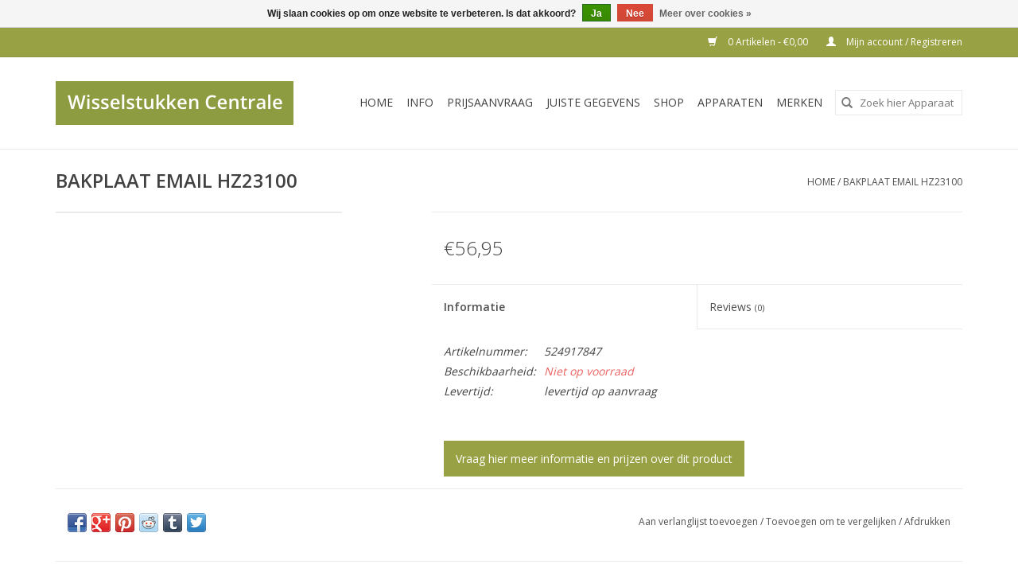

--- FILE ---
content_type: text/html;charset=utf-8
request_url: https://www.wisselstukken.eu/bakplaat-email-hz23100.html
body_size: 5937
content:
		<!DOCTYPE html>
<html lang="nl">
<head>
	<meta charset="utf-8"/>
<!-- [START] 'blocks/head.rain' -->
<!--

  (c) 2008-2026 Lightspeed Netherlands B.V.
  http://www.lightspeedhq.com
  Generated: 22-01-2026 @ 08:22:03

-->
<link rel="canonical" href="https://www.wisselstukken.eu/bakplaat-email-hz23100.html"/>
<link rel="alternate" href="https://www.wisselstukken.eu/index.rss" type="application/rss+xml" title="Nieuwe producten"/>
<link href="https://cdn.webshopapp.com/assets/cookielaw.css?2025-02-20" rel="stylesheet" type="text/css"/>
<meta name="robots" content="noodp,noydir"/>
<meta property="og:url" content="https://www.wisselstukken.eu/bakplaat-email-hz23100.html?source=facebook"/>
<meta property="og:site_name" content="Wisselstukken Centrale"/>
<meta property="og:title" content="BAKPLAAT EMAIL  HZ23100"/>
<meta property="og:description" content="Bakblik BOSCH "/>
<script src="https://www.powr.io/powr.js?external-type=lightspeed"></script>
<script>
<!-- Google Tag Manager -->
(function(w,d,s,l,i){w[l]=w[l]||[];w[l].push({'gtm.start':
new Date().getTime(),event:'gtm.js'});var f=d.getElementsByTagName(s)[0],
j=d.createElement(s),dl=l!='dataLayer'?'&l='+l:'';j.async=true;j.src=
'https://www.googletagmanager.com/gtm.js?id='+i+dl;f.parentNode.insertBefore(j,f);
})(window,document,'script','dataLayer','GTM-MZN2T8KQ');
<!-- End Google Tag Manager -->
</script>
<!--[if lt IE 9]>
<script src="https://cdn.webshopapp.com/assets/html5shiv.js?2025-02-20"></script>
<![endif]-->
<!-- [END] 'blocks/head.rain' -->
	<title>BAKPLAAT EMAIL  HZ23100 - Wisselstukken Centrale</title>
	<meta name="description" content="Bakblik BOSCH " />
	<meta name="keywords" content="BAKPLAAT, EMAIL, , HZ23100, stofzuigerzakken, slangen, borstels, koffiekannen, filters, onderhoudsproducten, weerstanden" />
	<meta http-equiv="X-UA-Compatible" content="IE=edge,chrome=1">
	<meta name="viewport" content="width=device-width, initial-scale=1.0">
	<meta name="apple-mobile-web-app-capable" content="yes">
	<meta name="apple-mobile-web-app-status-bar-style" content="black">
	
	<link rel="shortcut icon" href="https://cdn.webshopapp.com/shops/301060/themes/175192/assets/favicon.ico?2025121914573220201217163042" type="image/x-icon" />
	<link href='//fonts.googleapis.com/css?family=Open%20Sans:400,300,600' rel='stylesheet' type='text/css'>
	<link href='//fonts.googleapis.com/css?family=Open%20Sans:400,300,600' rel='stylesheet' type='text/css'>
	<link rel="shortcut icon" href="https://cdn.webshopapp.com/shops/301060/themes/175192/assets/favicon.ico?2025121914573220201217163042" type="image/x-icon" />
	<link rel="stylesheet" href="https://cdn.webshopapp.com/shops/301060/themes/175192/assets/bootstrap-min.css?2025121914573220201217163042" />
	<link rel="stylesheet" href="https://cdn.webshopapp.com/shops/301060/themes/175192/assets/style.css?2025121914573220201217163042" />
	<link rel="stylesheet" href="https://cdn.webshopapp.com/shops/301060/themes/175192/assets/settings.css?2025121914573220201217163042" />
	<link rel="stylesheet" href="https://cdn.webshopapp.com/assets/gui-2-0.css?2025-02-20" />
	<link rel="stylesheet" href="https://cdn.webshopapp.com/assets/gui-responsive-2-0.css?2025-02-20" />
	<link rel="stylesheet" href="https://cdn.webshopapp.com/shops/301060/themes/175192/assets/custom.css?2025121914573220201217163042" />
	<link rel="stylesheet" href="https://cdn.webshopapp.com/shops/301060/themes/175192/assets/tk.css?2025121914573220201217163042" />
		
	<script src="https://cdn.webshopapp.com/assets/jquery-1-9-1.js?2025-02-20"></script>
	<script src="https://cdn.webshopapp.com/assets/jquery-ui-1-10-1.js?2025-02-20"></script>
	
	<script type="text/javascript" src="https://cdn.webshopapp.com/shops/301060/themes/175192/assets/global.js?2025121914573220201217163042"></script>
	<script type="text/javascript" src="https://cdn.webshopapp.com/shops/301060/themes/175192/assets/bootstrap-min.js?2025121914573220201217163042"></script>
	<script type="text/javascript" src="https://cdn.webshopapp.com/shops/301060/themes/175192/assets/jcarousel.js?2025121914573220201217163042"></script>
	<script type="text/javascript" src="https://cdn.webshopapp.com/assets/gui.js?2025-02-20"></script>
	<script type="text/javascript" src="https://cdn.webshopapp.com/assets/gui-responsive-2-0.js?2025-02-20"></script>
	
	<script type="text/javascript" src="https://cdn.webshopapp.com/shops/301060/themes/175192/assets/share42.js?2025121914573220201217163042"></script>
	
	<!--[if lt IE 9]>
	<link rel="stylesheet" href="https://cdn.webshopapp.com/shops/301060/themes/175192/assets/style-ie.css?2025121914573220201217163042" />
	<![endif]-->
	<link rel="stylesheet" media="print" href="https://cdn.webshopapp.com/shops/301060/themes/175192/assets/print-min.css?2025121914573220201217163042" />
  
 

</head>
<body>
  
  <!-- Google Tag Manager (noscript) -->
<noscript><iframe src="https://www.googletagmanager.com/ns.html?id=GTM-MZN2T8KQ"
height="0" width="0" style="display:none;visibility:hidden"></iframe></noscript>
<!-- End Google Tag Manager (noscript) -->

<header>
  <div class="topnav">
    <div class="container">
      
      <div class="right">
        <span role="region" aria-label="Winkelwagen">
          <a href="https://www.wisselstukken.eu/cart/" title="Winkelwagen" class="cart">
            <span class="glyphicon glyphicon-shopping-cart"></span>
            0 Artikelen - €0,00
          </a>
        </span>
        <span>
          <a href="https://www.wisselstukken.eu/account/" title="Mijn account" class="my-account">
            <span class="glyphicon glyphicon-user"></span>
                        	Mijn account / Registreren
                      </a>
        </span>
      </div>
    </div>
  </div>

  <div class="navigation container">
    <div class="align">
      <div class="burger">
        <button type="button" aria-label="Open menu">
          <img src="https://cdn.webshopapp.com/shops/301060/themes/175192/assets/hamburger.png?20251219132936" width="32" height="32" alt="Menu">
        </button>
      </div>

              <div class="vertical logo">
          <a href="https://www.wisselstukken.eu/" title="Wisselstukken Centrale">
            <img src="https://cdn.webshopapp.com/shops/301060/themes/175192/assets/logo.png?2025121914573220201217163042" alt="Wisselstukken Centrale" />
          </a>
        </div>
      
      <nav class="nonbounce desktop vertical">
        <form action="https://www.wisselstukken.eu/search/" method="get" id="formSearch" role="search">
          <input type="text" name="q" autocomplete="off" value="" aria-label="Zoeken" />
          <button type="submit" class="search-btn" title="Zoeken">
            <span class="glyphicon glyphicon-search"></span>
          </button>
        </form>
        <ul region="navigation" aria-label=Navigation menu>
          <li class="item home ">
            <a class="itemLink" href="https://www.wisselstukken.eu/">Home</a>
          </li>
          
                    	<li class="item">
              <a class="itemLink" href="https://www.wisselstukken.eu/info/" title="INFO">
                INFO
              </a>
                          </li>
                    	<li class="item">
              <a class="itemLink" href="https://www.wisselstukken.eu/prijsaanvraag/" title="PRIJSAANVRAAG">
                PRIJSAANVRAAG
              </a>
                          </li>
                    	<li class="item">
              <a class="itemLink" href="https://www.wisselstukken.eu/juiste-gegevens/" title="JUISTE GEGEVENS">
                JUISTE GEGEVENS
              </a>
                          </li>
                    	<li class="item sub">
              <a class="itemLink" href="https://www.wisselstukken.eu/shop/" title="SHOP">
                SHOP
              </a>
                            	<span class="glyphicon glyphicon-play"></span>
                <ul class="subnav">
                                      <li class="subitem">
                      <a class="subitemLink" href="https://www.wisselstukken.eu/shop/condensators-algemeen/" title="condensators algemeen">condensators algemeen</a>
                                          </li>
                	                    <li class="subitem">
                      <a class="subitemLink" href="https://www.wisselstukken.eu/shop/liftdeur/" title="liftdeur">liftdeur</a>
                                          </li>
                	                    <li class="subitem">
                      <a class="subitemLink" href="https://www.wisselstukken.eu/shop/microgolf/" title="microgolf">microgolf</a>
                                          </li>
                	                    <li class="subitem">
                      <a class="subitemLink" href="https://www.wisselstukken.eu/shop/matjes/" title="matjes">matjes</a>
                                          </li>
                	                    <li class="subitem">
                      <a class="subitemLink" href="https://www.wisselstukken.eu/shop/aandrijfriemen-algemeen/" title="aandrijfriemen algemeen">aandrijfriemen algemeen</a>
                                          </li>
                	                    <li class="subitem">
                      <a class="subitemLink" href="https://www.wisselstukken.eu/shop/schakelaars-algemeen/" title="schakelaars algemeen">schakelaars algemeen</a>
                                          </li>
                	                    <li class="subitem">
                      <a class="subitemLink" href="https://www.wisselstukken.eu/shop/kogellagers-algemeen/" title="kogellagers algemeen">kogellagers algemeen</a>
                                          </li>
                	                    <li class="subitem">
                      <a class="subitemLink" href="https://www.wisselstukken.eu/shop/koelkast-diepvries/" title="koelkast/diepvries">koelkast/diepvries</a>
                                          </li>
                	                    <li class="subitem">
                      <a class="subitemLink" href="https://www.wisselstukken.eu/shop/verwarming-airco/" title="verwarming/airco">verwarming/airco</a>
                                          </li>
                	                    <li class="subitem">
                      <a class="subitemLink" href="https://www.wisselstukken.eu/shop/boiler/" title="boiler">boiler</a>
                                          </li>
                	                    <li class="subitem">
                      <a class="subitemLink" href="https://www.wisselstukken.eu/shop/kookplaat-fornuis-oven/" title="kookplaat/fornuis/oven">kookplaat/fornuis/oven</a>
                                          </li>
                	                    <li class="subitem">
                      <a class="subitemLink" href="https://www.wisselstukken.eu/shop/vaatwas/" title="vaatwas">vaatwas</a>
                                          </li>
                	                    <li class="subitem">
                      <a class="subitemLink" href="https://www.wisselstukken.eu/shop/droogkast/" title="droogkast">droogkast</a>
                                          </li>
                	                    <li class="subitem">
                      <a class="subitemLink" href="https://www.wisselstukken.eu/shop/wasmachine/" title="wasmachine">wasmachine</a>
                                          </li>
                	                    <li class="subitem">
                      <a class="subitemLink" href="https://www.wisselstukken.eu/shop/haarverzorging/" title="haarverzorging">haarverzorging</a>
                                          </li>
                	                    <li class="subitem">
                      <a class="subitemLink" href="https://www.wisselstukken.eu/shop/luchtbevochtiger-reiniger/" title="luchtbevochtiger/reiniger">luchtbevochtiger/reiniger</a>
                                          </li>
                	                    <li class="subitem">
                      <a class="subitemLink" href="https://www.wisselstukken.eu/shop/snelkookpot-stoomkoker/" title="snelkookpot / stoomkoker">snelkookpot / stoomkoker</a>
                                          </li>
                	                    <li class="subitem">
                      <a class="subitemLink" href="https://www.wisselstukken.eu/shop/strijkijzer/" title="strijkijzer">strijkijzer</a>
                                          </li>
                	                    <li class="subitem">
                      <a class="subitemLink" href="https://www.wisselstukken.eu/shop/scheerapparaat-tondeuse/" title="scheerapparaat/tondeuse">scheerapparaat/tondeuse</a>
                                          </li>
                	                    <li class="subitem">
                      <a class="subitemLink" href="https://www.wisselstukken.eu/shop/croque-wafelijzer-grill/" title="croque/wafelijzer/grill">croque/wafelijzer/grill</a>
                                          </li>
                	                    <li class="subitem">
                      <a class="subitemLink" href="https://www.wisselstukken.eu/shop/broodmaker-toaster/" title="broodmaker / toaster">broodmaker / toaster</a>
                                          </li>
                	                    <li class="subitem">
                      <a class="subitemLink" href="https://www.wisselstukken.eu/shop/friteuse-fondue-gourmet/" title="friteuse / fondue / gourmet">friteuse / fondue / gourmet</a>
                                          </li>
                	                    <li class="subitem">
                      <a class="subitemLink" href="https://www.wisselstukken.eu/shop/mixer-robot/" title="mixer &amp; robot">mixer &amp; robot</a>
                                          </li>
                	                    <li class="subitem">
                      <a class="subitemLink" href="https://www.wisselstukken.eu/shop/dampkap/" title="dampkap">dampkap</a>
                                          </li>
                	                    <li class="subitem">
                      <a class="subitemLink" href="https://www.wisselstukken.eu/shop/hogedruk-stoomreiniger/" title="hogedruk-&amp;stoomreiniger">hogedruk-&amp;stoomreiniger</a>
                                          </li>
                	                    <li class="subitem">
                      <a class="subitemLink" href="https://www.wisselstukken.eu/shop/koffiezet-espresso-waterkoker/" title="koffiezet/espresso/waterkoker">koffiezet/espresso/waterkoker</a>
                                          </li>
                	                    <li class="subitem">
                      <a class="subitemLink" href="https://www.wisselstukken.eu/shop/huishoudartikelen/" title="huishoudartikelen">huishoudartikelen</a>
                                          </li>
                	                    <li class="subitem">
                      <a class="subitemLink" href="https://www.wisselstukken.eu/shop/stofzuiger/" title="stofzuiger">stofzuiger</a>
                                          </li>
                	              	</ul>
                          </li>
                    	<li class="item">
              <a class="itemLink" href="https://www.wisselstukken.eu/apparaten/" title="Apparaten">
                Apparaten
              </a>
                          </li>
          
          
                    	          		<li class="footerbrands item">
                <a class="itemLink" href="https://www.wisselstukken.eu/brands/" title="Merken">
                  Merken
                </a>
          		</li>
          	          
                  </ul>

        <span class="glyphicon glyphicon-remove"></span>
      </nav>
    </div>
  </div>
</header>

<div class="wrapper">
	<div class="container content" role="main">
				<div>
	<div class="page-title row">
		<div class="col-sm-6 col-md-6">
			<h1 class="product-page">
								BAKPLAAT EMAIL  HZ23100
							</h1>
			
					</div>
		
		<div class="col-sm-6 col-md-6 breadcrumbs text-right" role="nav" aria-label="Breadcrumbs">
  <a href="https://www.wisselstukken.eu/" title="Home">Home</a>

      / <a href="https://www.wisselstukken.eu/bakplaat-email-hz23100.html" aria-current="true">BAKPLAAT EMAIL  HZ23100</a>
  </div>
	</div>
	
	<div class="product-wrap row">
		<div class="product-img col-sm-4 col-md-4" role="article" aria-label="Product images">
			<div class="zoombox">
				<div class="images">
									</div>
				
				<div class="thumbs row">
									</div>
			</div>
		</div>
		
		<div class="product-info col-sm-8 col-md-7 col-md-offset-1">
			<form action="https://www.wisselstukken.eu/cart/add/226083031/" id="product_configure_form" method="post">
						<input type="hidden" name="bundle_id" id="product_configure_bundle_id" value="">
						
			<div class="product-price row">
				<div class="price-wrap col-xs-5 col-md-5">
										<span class="price" style="line-height: 30px;">€56,95
                                        </span>
				</div>
				
				<div class="cart col-xs-7 col-md-7">
					<div class="cart">
										</div>
			</div>
		</div>
	</form>
	
	<div class="product-tabs row">
		<div class="tabs">
			<ul>
				<li class="active col-2 information"><a rel="info" href="#">Informatie</a></li>
								<li class="col-2 reviews"><a rel="reviews" href="#">Reviews <small>(0)</small></a></li>			</ul>
		</div>
		
		<div class="tabsPages">
			<div class="page info active">
				<table class="details">
															<tr class="articlenumber">
						<td>Artikelnummer:</td>
						<td>524917847</td>
					</tr>
															
										<tr class="availability">
						<td>Beschikbaarheid:</td>
												<td><span class="out-of-stock">Niet op voorraad</span></td>
											</tr>
										
										<tr class="deliverytime">
						<td>Levertijd:</td>
						<td>levertijd op aanvraag</td>
					</tr>
										
									
				</table>
				
								<div class="clearfix"></div>
				
				
				
								
				<div class="clearfix"></div>
				<a href="/prijsaanvraag/" class="tk-button">Vraag hier meer informatie en prijzen over dit product</a>
				
			</div>
						
			<div class="page reviews">
								
				<div class="bottom">
					<div class="right">
						<a href="https://www.wisselstukken.eu/account/review/112161430/">Je beoordeling toevoegen</a>
					</div>
					<span>0</span> sterren op basis van <span>0</span> beoordelingen
				</div>
			</div>
		</div>
	</div>
</div>
		</div>

<div class="product-actions row" role="complementary">
<div class="social-media col-xs-12 col-md-4" role="group" aria-label="Share on social media">
	<div class="share42init" data-url="https://www.wisselstukken.eu/bakplaat-email-hz23100.html" data-image="https://cdn.webshopapp.com/assets/blank.gif?2025-02-20"></div>
</div>

<div class="col-md-7 col-xs-12 col-md-offset-1">
	<div class="tags-actions row">
		<div class="tags col-xs-12 col-md-4" role="group" aria-label="Tags">
								</div>
		
		<div class="actions col-xs-12 col-md-8 text-right" role="group" aria-label="Actions">
			<a href="https://www.wisselstukken.eu/account/wishlistAdd/112161430/?variant_id=226083031" title="Aan verlanglijst toevoegen">
				Aan verlanglijst toevoegen
			</a> /
			<a href="https://www.wisselstukken.eu/compare/add/226083031/" title="Toevoegen om te vergelijken">
				Toevoegen om te vergelijken
			</a> /
						<a href="#" onclick="window.print(); return false;" title="Afdrukken">
				Afdrukken
			</a>
		</div>
	</div>
</div>
</div>
		
				
				</div>
		
		
<script src="https://cdn.webshopapp.com/shops/301060/themes/175192/assets/jquery-zoom-min.js?2025121914573220201217163042" type="text/javascript"></script>
<script type="text/javascript">
function updateQuantity(way){
	var quantity = parseInt($('.cart input').val());
	
	if (way == 'up'){
		if (quantity < 10000){
			quantity++;
		} else {
			quantity = 10000;
		}
	} else {
		if (quantity > 1){
			quantity--;
		} else {
			quantity = 1;
		}
	}
	
	$('.cart input').val(quantity);
}
</script>
		
		<div itemscope itemtype="https://schema.org/Product">
  <meta itemprop="name" content="BAKPLAAT EMAIL  HZ23100">
        <meta itemprop="itemCondition" itemtype="https://schema.org/OfferItemCondition" content="https://schema.org/NewCondition"/>
  <meta itemprop="gtin13" content="00437796" />  <meta itemprop="mpn" content="524917847" />  <meta itemprop="sku" content="0016931" />

<div itemprop="offers" itemscope itemtype="https://schema.org/Offer">
      <meta itemprop="price" content="56.95" />
    <meta itemprop="priceCurrency" content="EUR" />
    <meta itemprop="validFrom" content="2026-01-22" />
  <meta itemprop="priceValidUntil" content="2026-04-22" />
  <meta itemprop="url" content="https://www.wisselstukken.eu/bakplaat-email-hz23100.html" />
 </div>
</div>
	</div>
	
	<footer>
  <hr class="full-width" />
  <div class="container">
    <div class="social row">
              <form id="formNewsletter" action="https://www.wisselstukken.eu/account/newsletter/" method="post" class="newsletter col-xs-12 col-sm-7 col-md-7">
          <label class="title" for="formNewsletterEmail">Meld je aan voor onze nieuwsbrief:</label>
          <input type="hidden" name="key" value="a908234b8187b33c4ae52af7c5a9cde2" />
          <input type="text" name="email" id="formNewsletterEmail" value="" placeholder="E-mail"/>
          <button
            type="submit"
            class="btn glyphicon glyphicon-send"
            title="Abonneer"
          >
            <span>Abonneer</span>
          </button>
        </form>
      
          </div>

    <hr class="full-width" />

    <div class="links row">
      <div class="col-xs-12 col-sm-3 col-md-3" role="article" aria-label="Klantenservice links">
        <label class="footercollapse" for="_1">
          <strong>Klantenservice</strong>
          <span class="glyphicon glyphicon-chevron-down hidden-sm hidden-md hidden-lg"></span>
        </label>
        <input class="footercollapse_input hidden-md hidden-lg hidden-sm" id="_1" type="checkbox">
        <div class="list">
          <ul class="no-underline no-list-style">
                          <li>
                <a href="https://www.wisselstukken.eu/service/about/" title="Over ons" >
                  Over ons
                </a>
              </li>
                          <li>
                <a href="https://www.wisselstukken.eu/service/general-terms-conditions/" title="Algemene voorwaarden" >
                  Algemene voorwaarden
                </a>
              </li>
                          <li>
                <a href="https://www.wisselstukken.eu/service/disclaimer/" title="Disclaimer &amp; Copyright" >
                  Disclaimer &amp; Copyright
                </a>
              </li>
                          <li>
                <a href="https://www.wisselstukken.eu/service/privacy-policy/" title="Privacy Policy &amp; Cookies" >
                  Privacy Policy &amp; Cookies
                </a>
              </li>
                          <li>
                <a href="https://www.wisselstukken.eu/service/payment-methods/" title="Betaalmethoden" >
                  Betaalmethoden
                </a>
              </li>
                          <li>
                <a href="https://www.wisselstukken.eu/service/shipping-returns/" title="Verzenden &amp; retourneren" >
                  Verzenden &amp; retourneren
                </a>
              </li>
                          <li>
                <a href="https://www.wisselstukken.eu/service/" title="Klantenservice" >
                  Klantenservice
                </a>
              </li>
                          <li>
                <a href="https://www.wisselstukken.eu/sitemap/" title="Sitemap" >
                  Sitemap
                </a>
              </li>
                      </ul>
        </div>
      </div>

      <div class="col-xs-12 col-sm-3 col-md-3" role="article" aria-label="Producten links">
    		<label class="footercollapse" for="_2">
        	<strong>Producten</strong>
          <span class="glyphicon glyphicon-chevron-down hidden-sm hidden-md hidden-lg"></span>
        </label>
        <input class="footercollapse_input hidden-md hidden-lg hidden-sm" id="_2" type="checkbox">
        <div class="list">
          <ul>
            <li><a href="https://www.wisselstukken.eu/collection/" title="Alle producten">Alle producten</a></li>
            <li><a href="https://www.wisselstukken.eu/collection/?sort=newest" title="Nieuwe producten">Nieuwe producten</a></li>
            <li><a href="https://www.wisselstukken.eu/collection/offers/" title="Aanbiedingen">Aanbiedingen</a></li>
                        	<li><a href="https://www.wisselstukken.eu/brands/" title="Merken">Merken</a></li>
                                    <li><a href="https://www.wisselstukken.eu/index.rss" title="RSS-feed">RSS-feed</a></li>
          </ul>
        </div>
      </div>

      <div class="col-xs-12 col-sm-3 col-md-3" role="article" aria-label="Mijn account links">
        <label class="footercollapse" for="_3">
        	<strong>
          	          		Mijn account
          	        	</strong>
          <span class="glyphicon glyphicon-chevron-down hidden-sm hidden-md hidden-lg"></span>
        </label>
        <input class="footercollapse_input hidden-md hidden-lg hidden-sm" id="_3" type="checkbox">

        <div class="list">
          <ul>
            
                        	            		<li><a href="https://www.wisselstukken.eu/account/" title="Registreren">Registreren</a></li>
            	                        	            		<li><a href="https://www.wisselstukken.eu/account/orders/" title="Mijn bestellingen">Mijn bestellingen</a></li>
            	                        	                        	                        	                      </ul>
        </div>
      </div>

      <div class="col-xs-12 col-sm-3 col-md-3" role="article" aria-label="Company info">
      	<label class="footercollapse" for="_4">
      		<strong>
                        	Wisselstukken centrale 
                      </strong>
          <span class="glyphicon glyphicon-chevron-down hidden-sm hidden-md hidden-lg"></span>
        </label>
        <input class="footercollapse_input hidden-md hidden-lg hidden-sm" id="_4" type="checkbox">

        <div class="list">
        	          	<span class="contact-description">Brusselsesteenweg 74 1980 Zemst dinsdag - vrijdag: 10u00 - 18u00 zaterdag 10u00 -13u00</span>
                  	          	<div class="contact" role="group" aria-label="Phone number: &lt;a href=”tel:015 62 09 88”&gt; 015 62 09 88 &lt;/a&gt;">
            	<span class="glyphicon glyphicon-earphone"></span>
            	<a href=”tel:015 62 09 88”> 015 62 09 88 </a>
          	</div>
        	        	          	<div class="contact">
            	<span class="glyphicon glyphicon-envelope"></span>
            	<a href="/cdn-cgi/l/email-protection#f891969e97b88f918b8b9d948b8c8d93939d96d69b9795" title="Email" aria-label="E-mail: info@wisselstukken.com">
              	<span class="__cf_email__" data-cfemail="660f08000926110f1515030a1512130d0d03084805090b">[email&#160;protected]</span>
            	</a>
          	</div>
        	        </div>

                
              </div>
    </div>
  	<hr class="full-width" />
  </div>

  <div class="copyright-payment">
    <div class="container">
      <div class="row">
        <div class="copyright col-md-6">
          © Copyright 2026 Wisselstukken Centrale
                    	- Powered by
          	          		<a href="https://www.lightspeedhq.nl/" title="Lightspeed" target="_blank" aria-label="Powered by Lightspeed">Lightspeed</a>
          		          	                  </div>
        <div class="payments col-md-6 text-right">
                      <a href="https://www.wisselstukken.eu/service/payment-methods/" title="Cash">
              <img src="https://cdn.webshopapp.com/assets/icon-payment-cash.png?2025-02-20" alt="Cash" />
            </a>
                      <a href="https://www.wisselstukken.eu/service/payment-methods/" title="iDEAL">
              <img src="https://cdn.webshopapp.com/assets/icon-payment-ideal.png?2025-02-20" alt="iDEAL" />
            </a>
                      <a href="https://www.wisselstukken.eu/service/payment-methods/" title="MasterCard">
              <img src="https://cdn.webshopapp.com/assets/icon-payment-mastercard.png?2025-02-20" alt="MasterCard" />
            </a>
                      <a href="https://www.wisselstukken.eu/service/payment-methods/" title="Visa">
              <img src="https://cdn.webshopapp.com/assets/icon-payment-visa.png?2025-02-20" alt="Visa" />
            </a>
                      <a href="https://www.wisselstukken.eu/service/payment-methods/" title="Bancontact">
              <img src="https://cdn.webshopapp.com/assets/icon-payment-mistercash.png?2025-02-20" alt="Bancontact" />
            </a>
                      <a href="https://www.wisselstukken.eu/service/payment-methods/" title="Maestro">
              <img src="https://cdn.webshopapp.com/assets/icon-payment-maestro.png?2025-02-20" alt="Maestro" />
            </a>
                      <a href="https://www.wisselstukken.eu/service/payment-methods/" title="KBC">
              <img src="https://cdn.webshopapp.com/assets/icon-payment-kbc.png?2025-02-20" alt="KBC" />
            </a>
                      <a href="https://www.wisselstukken.eu/service/payment-methods/" title="Bank transfer">
              <img src="https://cdn.webshopapp.com/assets/icon-payment-banktransfer.png?2025-02-20" alt="Bank transfer" />
            </a>
                  </div>
      </div>
    </div>
  </div>
</footer>
</div>
<!-- [START] 'blocks/body.rain' -->
<script data-cfasync="false" src="/cdn-cgi/scripts/5c5dd728/cloudflare-static/email-decode.min.js"></script><script>
(function () {
  var s = document.createElement('script');
  s.type = 'text/javascript';
  s.async = true;
  s.src = 'https://www.wisselstukken.eu/services/stats/pageview.js?product=112161430&hash=3212';
  ( document.getElementsByTagName('head')[0] || document.getElementsByTagName('body')[0] ).appendChild(s);
})();
</script>
<script>
(function () {
  var s = document.createElement('script');
  s.type = 'text/javascript';
  s.async = true;
  s.src = 'https://js.sitesearch360.com/plugin/bundle/1986.js?integration=lightspeed';
  ( document.getElementsByTagName('head')[0] || document.getElementsByTagName('body')[0] ).appendChild(s);
})();
</script>
  <div class="wsa-cookielaw">
            Wij slaan cookies op om onze website te verbeteren. Is dat akkoord?
      <a href="https://www.wisselstukken.eu/cookielaw/optIn/" class="wsa-cookielaw-button wsa-cookielaw-button-green" rel="nofollow" title="Ja">Ja</a>
      <a href="https://www.wisselstukken.eu/cookielaw/optOut/" class="wsa-cookielaw-button wsa-cookielaw-button-red" rel="nofollow" title="Nee">Nee</a>
      <a href="https://www.wisselstukken.eu/service/privacy-policy/" class="wsa-cookielaw-link" rel="nofollow" title="Meer over cookies">Meer over cookies &raquo;</a>
      </div>
<!-- [END] 'blocks/body.rain' -->
</body>
		</html>

--- FILE ---
content_type: text/css; charset=UTF-8
request_url: https://cdn.webshopapp.com/shops/301060/themes/175192/assets/settings.css?2025121914573220201217163042
body_size: 1198
content:
/* General
================================================== */
body {
  font-family: "Open Sans", Helvetica, sans-serif;
  background: #ffffff url( background_image.png ) no-repeat scroll top center;
}
h1, h2, h3, h4, h5, h6, .gui-page-title {
  font-family: "Open Sans", Helvetica, sans-serif;
}

/* Colors
================================================== */
/* Highlight color */
a, 
a:visited,
a:hover, 
a:focus,
nav.desktop .item.active .itemLink,
nav .glyphicon-remove,
.sidebar .item .itemLink.active, 
.sidebar .item .itemLink.active:hover,
.sidebar .item .subitemLink.active, 
.sidebar .item .subitemLink.active:hover,
footer .social-media .symbol:hover,
.products .product .image-wrap .cart,
.sidebar .item .active, 
.sidebar .item .active:hover,
.slider-prev:hover span, .slider-next:hover span,
.hightlight-color {
  color: #54afe9;
}

.hightlight-color {
  color: #54afe9 !important;
}

/* Highlight border-color */
input[type="text"]:focus,
input[type="password"]:focus,
input[type="email"]:focus,
textarea:focus,
.products .product .image-wrap .cart,
.slider-pagination button,
.border-highlight-color {
  border-color: #54afe9;
}

.slider-pagination button:focus,
.slider-pagination button.active:focus {
 	background-color: #32698b;
}

/* Highlight background-color */
a.btn,
button,
button.btn,
input[type="submit"],
input[type="reset"],
input[type="button"],
.navigation .burger.open li,
.slider-pagination button.active,
.background-highlight-color {
  background-color: #54afe9;
}

/* Button color */
a.btn, 
a.btn span,
button.btn,
button.btn span {
  color: #ffffff;
}

/* Footer background color */
.background-footer-color {
  background-color: #98a244;
}

/* Body background-color
================================================== */
body,
.slider-pagination button {
  background-color:#ffffff;
}
/* Lightgrey background-color */
.products .product .info,
#collection-filter-price .ui-slider-handle {
  background-color: #fefefe;
}
.slider img,
.products .product .image-wrap img, 
.categories .category img, 
.zoombox .images a img, .zoombox .thumbs a img {
  background-color: #f7f7f7;
}

/* Lightborder */
.sort,
.sidebar .item,
.pager ul li a,
.product-info .product-option,
.product-info .product-price,
.product-tabs,
.tabs ul li a,
.product-actions,
hr,
input[type="text"],
input[type="password"],
input[type="email"],
textarea,
select,
.headline .slider,
.brands .slider li,
.hallmarks .slider li,
.categories .category,
.products .product .image-wrap img,
.products .product .info,
#collection-filter-price,
#collection-filter-price .ui-slider-range,
#collection-filter-price .ui-slider-handle,
.pager ul,
.zoombox .images,
.zoombox .thumbs a,
.product-info .product-price .cart .change,
.tabsPages .page.reviews .review {
  border-color: #eaeaea;
}

/* Body color
================================================== */
/* general color */
body,
.products .product .info .title,
.product-info .product-price .cart .change button {
  color: #414141;
}

/* lighter color */
small,
.breadcrumbs, .breadcrumbs a,
.products .product .info .old-price,
.sidebar,
.sidebar .item .itemLink, 
.sidebar .item .subitemLink,
.pager,
.pager ul li a,
.product-info .product-price .old-price,
.product-actions .tags-actions,
.product-actions .tags-actions .actions a,
.tabs ul li a,
.modes a,
label,
legend,
label span,
.tabsPages .page.reviews .bottom,
.product-actions .tags-actions {
  color: #505050;
}

/* darker color */
.breadcrumbs a:hover,
.sidebar .item .itemLink:hover, .sidebar .item .subitemLink:hover,
.pager ul li a:hover,
.product-actions .tags-actions .actions a:hover,
.product-info .product-price .cart .change button:hover {
  color: #3b3b3b;
}

/* Element color
================================================== */
/* header */
header,
header a,
nav.desktop ul a, nav.desktop ul a:visited,
nav.desktop .item .itemLink,
nav.desktop .subnav .subitem .subitemLink:hover {
  color: #414141;
}
.navigation .burger button {
  background-color: #ffffff;
}
header,
.navigation {
    background-color: #ffffff;
}
header,
header input[type="text"],
nav.desktop .subnav .subitem,
nav.desktop .item.hover .itemLink,
nav.desktop .subnav {
  border-color: #eaeaea;
}

/* blog header fix 02/03/17 */
.gui-blog-article header { background: none; }

nav.desktop .item.sub.hover .itemLink,
nav.desktop .item.hover .itemLink,
nav.desktop .subnav .subitem {
  background-color: #fefefe;
}
nav.desktop .subnav .subitem .subitemLink:hover {
  background-color: #f7f7f7;
}  

/* Topbar */
.topnav {
  background-color: #98a244;
}
.topnav, 
.topnav a {
  color: #ffffff;
}
.topnav {
  border-color: #8d963f;
}

/* footer */
footer,
.slider-prev,
.slider-next,
.categories .category span,
.products .product .image-wrap .new {
  background-color: #98a244;
}
.categories .category span.title {
  box-shadow: -4px 0 0 0 #98a244, 4px 0 0 0 #98a244;
}
.categories .category span,
nav .glyphicon-play,
.products .product .image-wrap .description,
footer,
footer a, 
footer .links a,
footer label,
.slider-prev span,
.slider-next span,
.copyright-payment .copyright,
.copyright-payment .copyright a,
.products .product .image-wrap .new {
  color:#f7f7f7;
}

/* copyright */
.copyright-payment {
  background-color: #8d963f;
}

/* element color */ 
.product-info .product-price .cart .change, 
#collection-filter-price .ui-slider-range,
.pager ul li.active a {
  background-color: #f7f7f7;
}

@media (max-width: 767px) {
  nav .item .itemLink, 
  nav .subitem .subitemLink,
  #formSearch,
  header input[type="text"] {
    color:#f7f7f7;
    border-color: #8b953e;
  }
  nav,
  nav .item.view-subnav {
    background-color: #98a244;
    }
    
  .gui-blog-nav {
    background-color: #ffffff;
  }
  .wrapper {
    background-color:#ffffff; 
  } 
  .navigation .logo, .navigation .burger {
    background-color: #ffffff;
    border-color: #eaeaea; 
  }
  
}

--- FILE ---
content_type: application/javascript;charset=UTF-8
request_url: https://js.sitesearch360.com/plugin/bundle/1986.js?integration=lightspeed
body_size: 3027
content:
(function(){window.ss360Config={"siteId":"wisselstukken-centrale.webshopapp.com","searchBox":{"placeholder":"Zoek hier Apparaat","autofocus":false,"selector":"input[name='q']","searchButton":"input[name='q']+button","focusLayer":false},"style":{"themeColor":"#4a4f62","accentColor":"#3d8fff","defaultCss":true,"loaderType":"skeleton","animationSpeed":250,"additionalCss":".ss360-more-results{font-size:1em}#unibox-suggest-box .unibox__search-content{color:#333 !important;position:relative !important;top:0 !important;right:0 !important}.unibox__selectable{line-height:initial}.ss360-voice-search{background:0 0 !important;border:none !important;margin:0 !important}.ss360-voice-search:before,.unibox__selectable--show-all:before{content:none !important}#unibox-suggest-box .unibox__selectable--show-all,#unibox-suggest-box .unibox__selectable--show-all span{background:0 0;text-indent:unset;border:none;text-align:center}#unibox-suggest-box .unibox__selectable--show-all{width:100%}.ss360-dp__old_price .ss360-data-point__cell--value,.ss360-dp__oude_prijs .ss360-data-point__cell--value,.ss360-dp__prix_habituel .ss360-data-point__cell--value,.ss360-dp__uvp .ss360-data-point__cell--value{text-decoration:line-through}"},"results":{"embedConfig":{"url":"/search/ss360","contentBlock":".page-content-body","prependLanguagePrefix":false},"group":true,"num":96,"highlightQueryTerms":true,"searchQueryParamName":"ss360Query","linksOpenNewTab":false,"showSearchBoxLayover":true,"showSearchBoxEmbed":false,"moreResultsPagingSize":12,"redirectOnSingle":false,"limitPerGroup":true,"lazyLoadImages":true,"infiniteScroll":false,"hideResultsWithoutImage":false,"highlightSearchTerms":true,"cta":[{"text":"In winkelwagen","icon":"ss360:shopping-cart","includeContentGroups":["Produkte","Products","Produits","Producten"],"redirectOnMultipleVariants":false}],"integrationType":"embed"},"suggestions":{"show":true,"showOnMobile":true,"showImages":true,"num":6,"minChars":3,"maxWidth":"auto","highlight":true,"forceBelow":false,"mobileScrollOnFocus":true},"layout":{"mobile":{"type":"list","showImages":true,"showSnippet":true,"showTitle":true,"showDataPoints":true,"showUrl":false,"gridColsMd":2,"gridColsSm":1},"desktop":{"type":"grid","showImages":true,"showSnippet":true,"showTitle":true,"showDataPoints":true,"showUrl":false,"gridColsXl":"3","gridColsLg":3},"singleLineGridTitle":true,"navigation":{"position":"top","type":"tabs","tabSpacingPx":5,"borderRadiusPx":3,"tabTitle":"Found #COUNT# #NAME# for '#QUERY#'","showGroupResultCount":true,"forceTabs":true,"fallbackToScroll":false,"showAllResultsTab":true}},"voiceSearch":{"enabled":false},"filters":{"enabled":true,"position":"left","showCounts":true,"showQuickDelete":true,"deleteAllLabel":"Clear All","settings":{"fid#1":{"unit":"€","step":1,"drawHistogram":true}}},"contentGroups":{"otherName":"","ignoreOther":false,"include":[],"exclude":[],"viewNames":{}},"tracking":{"providers":[],"enhanced":true},"smart404":{"identifier":"Page not found","resultSelector":"#ss360-404"},"dataPoints":{"exclude":["Tag","Kategorie","Preis (ohne MwSt.)","Tag","Category","Price (excl. tax)","Tag","Catégorie","Prix (hors taxes)","Tag","Categorie","Prijs (excl. btw)"],"single":[],"direction":"column","showNames":true}};ss360Config.language = "nl";if (ss360Config.results !== undefined && ss360Config.results.cta !== undefined && ss360Config.results.cta[0] !== undefined && (ss360Config.results.cta[0].link === undefined || ss360Config.results.cta[0].link.length === 0)) {ss360Config.results.cta[0].clickCallback = function(e, product) {var variantId = (product.dataPoints.filter(function(dp) {return dp.key === 'mainVariantId'})[0] || {}).value;var variantCount = (product.dataPoints.filter(function(dp) {return dp.key === 'variantCount'})[0] || {}).value || 1; var price = (product.dataPoints.filter(function(dp) {return dp.key === 'Price' || dp.key === 'Preis' || dp.key === 'Prix' || dp.key === 'Prijs';})[0] || {}).value || '0€';if (variantId !== undefined) {var form = document.createElement('form');form.setAttribute('method', 'POST');form.setAttribute('action', window.location.protocol + '//' + window.location.hostname + '/cart/add/' + variantId);document.getElementsByTagName('body')[0].appendChild(form);window.SS360.hideSearchResults(); if ('SS360Insights' in window) {var priceNumber = parseFloat(price.replace(',', '.'));var priceUnit = (price.match(/([^\d,\.])/) || [])[1];if (priceUnit !== undefined) {priceUnit = priceUnit.replace('€', 'EUR').replace('$', 'USD');}window.SS360Insights.trackAddToCart(product.link, product.link, product.link, 1, priceNumber, priceUnit, true);}form.submit()} else {window.location.href = product.link;}}}ss360Config.tracking=ss360Config.tracking||{};ss360Config.tracking.external={productDetailPage:{expectedConditions:{domElement:'.js-product,#productpage,.product-page,#product,#product_configure_form,.product_page,.product-wrap,div[itemtype="https://schema.org/Product"],div[itemtype="http://schema.org/Product"]'},trigger:'.btn--add-to-cart, .btn--quick-checkout, .product-add-live, .cart .btn:not(.add-wish):not(.add-bundle-btn), #product .addtocart, #product_configure_form button[type="submit"], .cart-btn, #product_configure_form .btn',priceSource:{type:"getter",getter:function(){var t=document.querySelector('meta[itemprop="price"], span[itemprop="price"]');if(null!==t)return t.getAttribute("content");if(null!==(t=document.querySelector(".product-info-wrap .price, #product .price .incl-vat, #product_configure_form .price-a, #product_configure_form .-pricing, .product-detail-wrap .new-price"))){var e=t.innerText.replace(/[^\d,.]/g,"");return-1===e.indexOf(".")&&(e=e.replace(",",".")),parseFloat(e)}}},priceUnitSource:{type:"getter",getter:function(){var t=document.querySelector('meta[itemprop="priceCurrency"], span[itemprop="priceCurrency"]');return null!==t?t.getAttribute("content"):null!==(t=document.querySelector(".product-info-wrap .price, #product .price .incl-vat, #product_configure_form .price-a, #product_configure_form .-pricing, .product-detail-wrap .new-price"))?t.innerText.replace(/[\d,.-]/g,"").trim():void 0}},countSource:{type:"domElement",selector:'input[name="quantity"], #product-q',source:"value"}},checkout:{expectedConditions:{urlRegex:"/checkout/onestep/?|/checkouts/?|/checkout/default/review/?"},trigger:'.gui-confirm-buttons .gui-button-action, button[type="submit"],#gui-form .gui-button-action',getter:function(){return"Checkout"in window?window.Checkout.data.quote.products.map(function(t){var e=window.location.protocol+"//"+window.location.host+"/"+t.url;return{articleNumber:e,link:e,identifier:e,unitPrice:t.base_price_incl,count:t.quantity}}):[].slice.call(document.querySelectorAll(".gui-table tbody tr")).map(t=>{var e=t.querySelector("a").getAttribute("href").split("?id")[0],r=parseInt(t.querySelector("td:nth-of-type(3)").innerText),o=t.querySelector("td:nth-of-type(4)").innerText.replace(/[^\d,.]/g,"");return-1===o.indexOf(".")&&(o=o.replace(",",".")),{articleNumber:e,link:e,identifier:e,count:r,unitPrice:parseFloat(o)}})},initializationStrategy:-1!==window.location.href.indexOf("/checkout/onestep/")?{type:"interval",waitForElem:"#gui-form-terms:checked",duration:250}:void 0,_triggerCanChange:!0}};var ss360OnDocumentReady=function(e){(document.attachEvent?'complete'===document.readyState:'loading'!==document.readyState)?e():document.addEventListener('DOMContentLoaded',e)};ss360OnDocumentReady(function(){if('jQuery' in window){var e=jQuery(window.ss360Config.searchBox.selector);e.off('keyup').off('webkitspeechchange').off('change').on('focus',function(){e.off('keyup').off('webkitspeechchange').off('change')});e.parents('form').find('.semantic-select-wrapper').parent().remove();}});if(document.getElementById("ss360-bundle-js")!==null){if('initializeSs360' in window){window.initializeSs360();}}else{var e=document.createElement("script");e.setAttribute("id", "ss360-bundle-js");e.src="https://cdn.sitesearch360.com/v14/sitesearch360-v14.frozen.021e55da7c3c18ad2ad0075756a74437.js";e.setAttribute("defer","defer");var body=document.getElementsByTagName("body")[0];if(body){body.appendChild(e);}else{(document.attachEvent?"complete"===document.readyState:"loading"!==document.readyState)?document.getElementsByTagName("body")[0].appendChild(e):document.addEventListener("DOMContentLoaded",function(){document.getElementsByTagName("body")[0].appendChild(e)});}}})();

--- FILE ---
content_type: text/javascript;charset=utf-8
request_url: https://www.wisselstukken.eu/services/stats/pageview.js?product=112161430&hash=3212
body_size: -412
content:
// SEOshop 22-01-2026 08:22:06